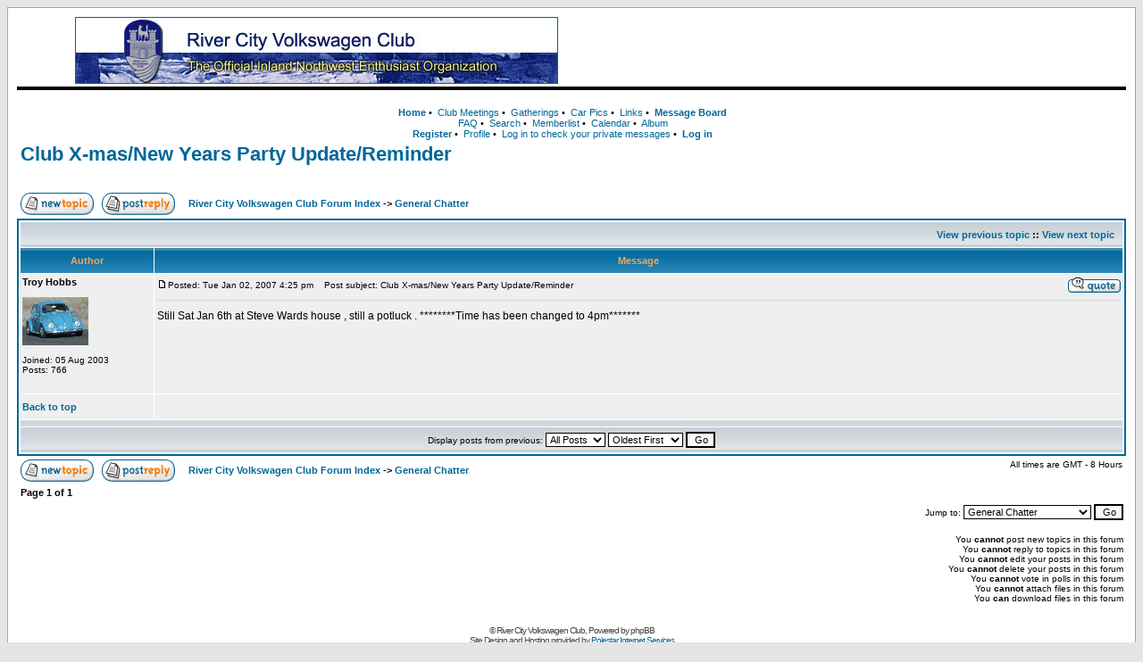

--- FILE ---
content_type: text/html; charset=UTF-8
request_url: https://www.rcvwclub.org/phpBB2/viewtopic.php?t=214
body_size: 3734
content:
<!DOCTYPE HTML PUBLIC "-//W3C//DTD HTML 4.01 Transitional//EN">
<html dir="ltr" xmlns:fb="http://ogp.me/ns/fb#">
<head>
<meta http-equiv="Content-Type" content="text/html; charset=iso-8859-1">
<meta http-equiv="Content-Style-Type" content="text/css">
<meta name="description" lang="en" content="River City Volkswagen Club : Club X-mas/New Years Party Update/Reminder">
<meta name="keywords"    content="4pm,6th,changed,house,jan,potluck,sat,steve,still,wards,club,party,reminder,update,xmas">
<meta name="category"    content="general">
<meta name="robots"      content="index,follow">



<link rel="shortcut icon" href="/favicon.ico" type="image/x-icon">
<link rel="alternate" type="application/rss+xml" title="River City Volkwagen Club Posts" href="https://www.rcvwclub.org/phpBB2/rss.php">
<title>River City Volkswagen Club :: Club X-mas/New Years Party Update/Reminder</title>
<link rel="stylesheet" href="https://www.rcvwclub.org/phpBB2/templates/subSilver/rcvwclub.css" type="text/css" media="screen">
<!--[if IE]>
<link rel="stylesheet" href="https://www.rcvwclub.org/phpBB2/templates/subSilver/rcvwclubIE.css" type="text/css" media="screen">
<![endif]-->
<script type="text/javascript"><!--
google_ad_client = "ca-pub-9675413433787754";
/* RCVWClub Top */
google_ad_slot = "4422210429";
google_ad_width = 468;
google_ad_height = 60;
//-->
</script>
</head>
<body bgcolor="#E5E5E5" text="#000000" link="#006699" vlink="#5493B4">
<a name="top"></a>

<table width="100%" cellspacing="0" cellpadding="10" border="0" align="center">
	<tr>
		<td class="bodyline">
			<table width="100%" cellspacing="0" cellpadding="0" border="0">
				<tr>
					<td>
						<table width="100%" cellspacing="0" cellpadding="0" border="0">
							<tr>
								<td width="65">&nbsp;</td>
								<td align="left"><a href="https://www.rcvwclub.org/" title="River City Volkswagen Club"><img src="/images/rcvw_logobar.jpg" width="539" height="73" border="1" alt="River City Volkswagen Club" align="left"></a></td>
								<td width="40">&nbsp;</td>
								<td align="left" valign="middle">
									<script type="text/javascript" src="https://pagead2.googlesyndication.com/pagead/show_ads.js"></script>
								</td>
							</tr>
						</table>
					</td>
				</tr>
				<tr>
					<td width="100%" height="10">
						<table width="100%" border="0" cellspacing="0" cellpadding="2">
							<tr>
								<td height="1" bgcolor="#000000"></td>
							</tr>
						</table>
					</td>
				</tr>
				<tr>
					<td align="center" valign="top" nowrap="nowrap">
						<table width="100%" cellspacing="0" cellpadding="0" border="0" align="center">
							<tr>
								<td align="center" valign="top" nowrap="nowrap" style="padding-top:16px;">
									<span class="mainmenu">
										<a href="https://www.rcvwclub.org/" class="mainmenu" title="River City Volkswagen Club"><strong>Home</strong></a>&nbsp;&#8226;&nbsp;
										<a href="https://www.rcvwclub.org/meetings.php" class="mainmenu">Club Meetings</a>&nbsp;&#8226;&nbsp;
										<a href="https://www.rcvwclub.org/phpBB2/viewforum.php?f=4" class="mainmenu">Gatherings</a>&nbsp;&#8226;&nbsp;
										<a href="https://www.rcvwclub.org/phpBB2/viewforum.php?f=5" class="mainmenu">Car Pics</a>&nbsp;&#8226;&nbsp;
										<a href="https://www.rcvwclub.org/links.php" class="mainmenu">Links</a>&nbsp;&#8226;&nbsp;
										<a href="https://www.rcvwclub.org/phpBB2/" class="mainmenu"><strong>Message&nbsp;Board</strong></a><br>
										<a href="https://www.rcvwclub.org/phpBB2/faq.php" class="mainmenu" rel="nofollow noindex">FAQ</a>&nbsp;&#8226;&nbsp;
										<a href="https://www.rcvwclub.org/phpBB2/search.php" class="mainmenu" rel="nofollow noindex">Search</a>&nbsp;&#8226;&nbsp;
										<a href="https://www.rcvwclub.org/phpBB2/memberlist.php" class="mainmenu">Memberlist</a>&nbsp;&#8226;&nbsp;
										<a href="https://www.rcvwclub.org/phpBB2/cal_lite.php" class="mainmenu">Calendar</a>&nbsp;&#8226;&nbsp;
										<a href="https://www.rcvwclub.org/phpBB2/album.php" class="mainmenu">Album</a><br>
										<a href="https://www.rcvwclub.org/phpBB2/profile.php?mode=register" class="mainmenu" rel="nofollow noindex"><B>Register</B></a>&nbsp;&#8226;&nbsp;
										<a href="https://www.rcvwclub.org/phpBB2/profile.php?mode=editprofile" class="mainmenu" rel="nofollow noindex">Profile</a>&nbsp;&#8226;&nbsp;
										<a href="https://www.rcvwclub.org/phpBB2/privmsg.php?folder=inbox" class="mainmenu" rel="nofollow noindex">Log in to check your private messages</a>&nbsp;&#8226;&nbsp;
										<a href="https://www.rcvwclub.org/phpBB2/login.php" class="mainmenu" rel="nofollow noindex"><strong>Log in</strong></a>
									</span>
								</td>
								<td width="20">
									&nbsp;
								</td>
								<td align="right">
									<fb:like href="https://www.rcvwclub.org" send="true" width="250" show_faces="true" font="trebuchet ms"></fb:like>
								</td>
							</tr>
						</table>
					</td>
				</tr>
			</table>


<table width="100%" cellspacing="2" cellpadding="2" border="0">
  <tr>
	<td align="left" valign="bottom" colspan="2"><a class="maintitle" href="viewtopic.php?t=214&amp;start=0&amp;postdays=0&amp;postorder=asc&amp;highlight=">Club X-mas/New Years Party Update/Reminder</a><br />
	  <span class="gensmall"><b></b><br />
	  &nbsp; </span></td>
  </tr>
</table>

<table width="100%" cellspacing="2" cellpadding="2" border="0">
  <tr>
	<td align="left" valign="bottom" nowrap="nowrap"><span class="nav"><a href="posting.php?mode=newtopic&amp;f=3"><img src="templates/subSilver/images/lang_english/post.gif" border="0" alt="Post new topic" align="middle" /></a>&nbsp;&nbsp;&nbsp;<a href="posting.php?mode=reply&amp;t=214"><img src="templates/subSilver/images/lang_english/reply.gif" border="0" alt="Reply to topic" align="middle" /></a></span></td>
	<td align="left" valign="middle" width="100%"><span class="nav">&nbsp;&nbsp;&nbsp;<a href="index.php" class="nav">River City Volkswagen Club Forum Index</a>
	  -> <a href="viewforum.php?f=3" class="nav">General Chatter</a></span></td>
	<td align="right"><div class="g-plusone" data-size="standard" data-count="true"></div></td>
  </tr>
</table>

<table class="forumline" width="100%" cellspacing="1" cellpadding="3" border="0">
	<tr align="right">
		<td class="catHead" colspan="2" height="28"><span class="nav"><a href="viewtopic.php?t=214&amp;view=previous" class="nav">View previous topic</a> :: <a href="viewtopic.php?t=214&amp;view=next" class="nav">View next topic</a> &nbsp;</span></td>
	</tr>
	
	<tr>
		<th class="thLeft" width="150" height="26" nowrap="nowrap">Author</th>
		<th class="thRight" nowrap="nowrap">Message</th>
	</tr>
	<tr>
		<td width="150" align="left" valign="top" class="row1"><span class="name"><a name="470"></a><b>Troy Hobbs</b></span><br /><span class="postdetails"><br /><img src="images/avatars/7546965854021d794abed8.gif" alt="" border="0" /><br /><br />Joined: 05 Aug 2003<br />Posts: 766<br /></span><br /></td>
		<td class="row1" width="100%" height="28" valign="top"><table width="100%" border="0" cellspacing="0" cellpadding="0">
			<tr>
				<td width="100%"><a href="viewtopic.php?p=470#470"><img src="templates/subSilver/images/icon_minipost.gif" width="12" height="9" alt="Post" title="Post" border="0" /></a><span class="postdetails">Posted: Tue Jan 02, 2007 4:25 pm<span class="gen">&nbsp;</span>&nbsp; &nbsp;Post subject: Club X-mas/New Years Party Update/Reminder</span></td>
				<td valign="top" nowrap="nowrap"><a href="posting.php?mode=quote&amp;p=470"><img src="templates/subSilver/images/lang_english/icon_quote.gif" alt="Reply with quote" title="Reply with quote" border="0" /></a>   </td>
			</tr>
			<tr>
				<td colspan="2"><hr /></td>
			</tr>
			<tr>
				<td colspan="2"><span class="postbody">Still Sat Jan 6th at Steve Wards house , still a potluck . ********Time has been changed to 4pm*******</span><span class="postbody"></span><span class="gensmall"></span></td>
			</tr>
		</table></td>
	</tr>
	<tr>
		<td class="row1" width="150" align="left" valign="middle"><span class="nav"><a href="#top" class="nav">Back to top</a></span></td>
		<td class="row1" width="100%" height="28" valign="bottom" nowrap="nowrap"><table cellspacing="0" cellpadding="0" border="0" height="18" width="18">
			<tr>
				<td valign="middle" nowrap="nowrap">      <script language="JavaScript" type="text/javascript"><!--

	if ( navigator.userAgent.toLowerCase().indexOf('mozilla') != -1 && navigator.userAgent.indexOf('5.') == -1 && navigator.userAgent.indexOf('6.') == -1 )
		document.write(' ');
	else
		document.write('</td><td>&nbsp;</td><td valign="top" nowrap="nowrap"><div style="position:relative"><div style="position:absolute"></div><div style="position:absolute;left:3px;top:-1px"></div></div>');

				//--></script><noscript></noscript></td>
			</tr>
		</table></td>
	</tr>
	<tr>
		<td class="spaceRow" colspan="2" height="1"><img src="templates/subSilver/images/spacer.gif" alt="" width="1" height="1" /></td>
	</tr>
	<tr align="center">
		<td class="catBottom" colspan="2" height="28"><table cellspacing="0" cellpadding="0" border="0">
			<tr><form method="post" action="viewtopic.php?t=214&amp;start=0">
				<td align="center"><span class="gensmall">Display posts from previous: <select name="postdays"><option value="0" selected="selected">All Posts</option><option value="1">1 Day</option><option value="7">7 Days</option><option value="14">2 Weeks</option><option value="30">1 Month</option><option value="90">3 Months</option><option value="180">6 Months</option><option value="364">1 Year</option></select>&nbsp;<select name="postorder"><option value="asc" selected="selected">Oldest First</option><option value="desc">Newest First</option></select>&nbsp;<input type="submit" value="Go" class="liteoption" name="submit" /></span></td>
			</form></tr>
		</table></td>
	</tr>
</table>

<table width="100%" cellspacing="2" cellpadding="2" border="0" align="center">
  <tr>
	<td align="left" valign="middle" nowrap="nowrap"><span class="nav"><a href="posting.php?mode=newtopic&amp;f=3"><img src="templates/subSilver/images/lang_english/post.gif" border="0" alt="Post new topic" align="middle" /></a>&nbsp;&nbsp;&nbsp;<a href="posting.php?mode=reply&amp;t=214"><img src="templates/subSilver/images/lang_english/reply.gif" border="0" alt="Reply to topic" align="middle" /></a></span></td>
	<td align="left" valign="middle" width="100%"><span class="nav">&nbsp;&nbsp;&nbsp;<a href="index.php" class="nav">River City Volkswagen Club Forum Index</a>
	  -> <a href="viewforum.php?f=3" class="nav">General Chatter</a></span></td>
	<td align="right" valign="top" nowrap="nowrap"><span class="gensmall">All times are GMT - 8 Hours</span><br /><span class="nav"></span>
	  </td>
  </tr>
  <tr>
	<td align="left" colspan="3"><span class="nav">Page <b>1</b> of <b>1</b></span></td>
  </tr>
</table>

<table width="100%" cellspacing="2" border="0" align="center">
  <tr>
	<td width="40%" valign="top" nowrap="nowrap" align="left"><span class="gensmall"></span><br />
	  &nbsp;<br />
	  </td>
	<td align="right" valign="top" nowrap="nowrap">
<form method="get" name="jumpbox" action="viewforum.php" onSubmit="if(document.jumpbox.f.value == -1){return false;}"><table cellspacing="0" cellpadding="0" border="0">
	<tr>
		<td nowrap="nowrap"><span class="gensmall">Jump to:&nbsp;<select name="f" onchange="if(this.options[this.selectedIndex].value != -1){ forms['jumpbox'].submit() }"><option value="-1">Select a forum</option><option value="-1">&nbsp;</option><option value="-1">Club News and Meetings</option><option value="-1">----------------</option><option value="4">Get Togethers</option><option value="-1">&nbsp;</option><option value="-1">VW Talk</option><option value="-1">----------------</option><option value="3"selected="selected">General Chatter</option><option value="5">Car Pictures</option><option value="-1">&nbsp;</option><option value="-1">For Sale and Wanted</option><option value="-1">----------------</option><option value="1">For Sale</option><option value="2">Wanted</option></select><input type="hidden" name="sid" value="bdf9b234596561b7d1b32d3c168fef3c" />&nbsp;<input type="submit" value="Go" class="liteoption" /></span></td>
	</tr>
</table></form>

<span class="gensmall">You <b>cannot</b> post new topics in this forum<br />You <b>cannot</b> reply to topics in this forum<br />You <b>cannot</b> edit your posts in this forum<br />You <b>cannot</b> delete your posts in this forum<br />You <b>cannot</b> vote in polls in this forum<br />You <b>cannot</b> attach files in this forum<br />You <b>can</b> download files in this forum<br /></span></td>
  </tr>
</table>

<div style="text-align:center;"><span class="copyright"><br><br>
&copy; River City Volkswagen Club, Powered by <a href="http://www.phpbb.com/" target="_phpbb" class="copyright" rel="nofollow">phpBB</a><br>
Site Design and Hosting provided by <a href="http://polestar.org/">Polestar Internet Services</a></span></div>
		</td>
	</tr>
</table>
<script type="text/javascript">
(function() {
var gapone = document.createElement('script'); gapone.type = 'text/javascript'; gapone.async = true; gapone.src='https://apis.google.com/js/plusone.js';
(document.getElementsByTagName('head')[0] || document.getElementsByTagName('body')[0]).appendChild(gapone);
})();
</script>
<div id="fb-root"></div>
<script>(function(d, s, id) {
  var js, fjs = d.getElementsByTagName(s)[0];
  if (d.getElementById(id)) return;
  js = d.createElement(s); js.id = id;
  js.src = "//connect.facebook.net/en_US/all.js#xfbml=1";
  fjs.parentNode.insertBefore(js, fjs);
}(document, 'script', 'facebook-jssdk'));</script>
<script type="text/javascript">
  var _paq = _paq || [];
  _paq.push(["setDomains", ["*.rcvwclub.org"]]);
  _paq.push(['trackPageView']);
  _paq.push(['enableLinkTracking']);
  (function(d,t) {
	var u=(("https:" == document.location.protocol) ? "https" : "http") + "://t8.polestar.org/";
    _paq.push(['setTrackerUrl', u+'piwik.php']);
    _paq.push(['setSiteId', 4]);
	var g=d.createElement(t),s=d.getElementsByTagName(t)[0];
    g.type='text/javascript'; g.async=true; g.defer=true; g.src=u+'piwik.js'; s.parentNode.insertBefore(g,s);
  })(document,"script");
</script>
<noscript><p><img src="//t8.polestar.org/piwik.php?idsite=4" style="border:0;" alt=""></p></noscript>
</body>
</html>



--- FILE ---
content_type: text/html; charset=utf-8
request_url: https://accounts.google.com/o/oauth2/postmessageRelay?parent=https%3A%2F%2Fwww.rcvwclub.org&jsh=m%3B%2F_%2Fscs%2Fabc-static%2F_%2Fjs%2Fk%3Dgapi.lb.en.W5qDlPExdtA.O%2Fd%3D1%2Frs%3DAHpOoo8JInlRP_yLzwScb00AozrrUS6gJg%2Fm%3D__features__
body_size: 160
content:
<!DOCTYPE html><html><head><title></title><meta http-equiv="content-type" content="text/html; charset=utf-8"><meta http-equiv="X-UA-Compatible" content="IE=edge"><meta name="viewport" content="width=device-width, initial-scale=1, minimum-scale=1, maximum-scale=1, user-scalable=0"><script src='https://ssl.gstatic.com/accounts/o/2580342461-postmessagerelay.js' nonce="IfbOKBGA0aZblkCReesp1g"></script></head><body><script type="text/javascript" src="https://apis.google.com/js/rpc:shindig_random.js?onload=init" nonce="IfbOKBGA0aZblkCReesp1g"></script></body></html>

--- FILE ---
content_type: text/html; charset=utf-8
request_url: https://www.google.com/recaptcha/api2/aframe
body_size: 266
content:
<!DOCTYPE HTML><html><head><meta http-equiv="content-type" content="text/html; charset=UTF-8"></head><body><script nonce="QNmsW_EOAhmSL1gLrTwrZA">/** Anti-fraud and anti-abuse applications only. See google.com/recaptcha */ try{var clients={'sodar':'https://pagead2.googlesyndication.com/pagead/sodar?'};window.addEventListener("message",function(a){try{if(a.source===window.parent){var b=JSON.parse(a.data);var c=clients[b['id']];if(c){var d=document.createElement('img');d.src=c+b['params']+'&rc='+(localStorage.getItem("rc::a")?sessionStorage.getItem("rc::b"):"");window.document.body.appendChild(d);sessionStorage.setItem("rc::e",parseInt(sessionStorage.getItem("rc::e")||0)+1);localStorage.setItem("rc::h",'1763224013129');}}}catch(b){}});window.parent.postMessage("_grecaptcha_ready", "*");}catch(b){}</script></body></html>

--- FILE ---
content_type: text/css
request_url: https://www.rcvwclub.org/phpBB2/templates/subSilver/rcvwclub.css
body_size: 1417
content:
/*
	River City Volkswagen Club Stylesheet
	Based on PHPBB Subsilver 2+
*/
body {background-color: #E5E5E5;}
font,th,td,p { font-family: Verdana, Arial, Helvetica, sans-serif; }
a:link,a:active,a:visited { color : #006699; }
a:hover		{ text-decoration: underline; color : #DD6900; }
hr	{ height: 0px; border: solid #D1D7DC 0px; border-top-width: 1px;}
.bodyline	{ background-color: #FFFFFF; border: 1px #98AAB1 solid; }
.forumline	{ background-color: #FFFFFF; border: 2px #006699 solid; }
td.row1	{ background-color: #EFEFEF; }
td.row2	{ background-color: #DEE3E7; }
td.row3	{ background-color: #D1D7DC; }
td.rowpic {background-color: #FFFFFF;background-image: url(images/cellpic2.jpg);background-repeat: repeat-y;}
th {color: #FFA34F; font-size: 11px; font-weight : bold;background-color: #006699; height: 25px;background-image: url(images/cellpic3.gif);}
td.cat,td.catHead,td.catSides,td.catLeft,td.catRight,td.catBottom {background-image: url(images/cellpic1.gif);background-color:#D1D7DC; border: #FFFFFF; border-style: solid; height: 28px;}
td.cat,td.catHead,td.catBottom {height: 29px;border-width: 0px 0px 0px 0px;}
th.thHead,th.thSides,th.thTop,th.thLeft,th.thRight,th.thBottom,th.thCornerL,th.thCornerR {font-weight: bold; border: #FFFFFF; border-style: solid; height: 28px;}
td.row3Right,td.spaceRow {background-color: #D1D7DC; border: #FFFFFF; border-style: solid;}
th.thHead,td.catHead { font-size: 12px; border-width: 1px 1px 0px 1px; }
th.thSides,td.catSides,td.spaceRow	 { border-width: 0px 1px 0px 1px; }
th.thRight,td.catRight,td.row3Right	 { border-width: 0px 1px 0px 0px; }
th.thLeft,td.catLeft	  { border-width: 0px 0px 0px 1px; }
th.thBottom,td.catBottom  { border-width: 0px 1px 1px 1px; }
th.thTop	 { border-width: 1px 0px 0px 0px; }
th.thCornerL { border-width: 1px 0px 0px 1px; }
th.thCornerR { border-width: 1px 1px 0px 0px; }
.maintitle	{font-weight: bold; font-size: 22px; font-family: "Trebuchet MS",Verdana, Arial, Helvetica, sans-serif;text-decoration: none; line-height : 120%; color : #000000;}
.gen { font-size : 12px; }
.genmed { font-size : 11px; }
.gensmall { font-size : 10px; }
.gen,.genmed,.gensmall { color : #000000; }
a.gen,a.genmed,a.gensmall { color: #006699; text-decoration: none; }
a.gen:hover,a.genmed:hover,a.gensmall:hover	{ color: #DD6900; text-decoration: underline; }
.mainmenu		{ font-size : 11px; color : #000000 }
a.mainmenu		{ text-decoration: none; color : #006699;  }
a.mainmenu:hover{ text-decoration: underline; color : #DD6900; }
.cattitle		{ font-weight: bold; font-size: 12px ; letter-spacing: 1px; color : #006699;}
a.cattitle		{ text-decoration: none; color : #006699; }
a.cattitle:hover{ text-decoration: underline; }
.forumlink		{ font-weight: bold; font-size: 12px; color : #006699; }
a.forumlink 	{ text-decoration: none; color : #006699; }
a.forumlink:hover{ text-decoration: underline; color : #DD6900; }
.nav			{ font-weight: bold; font-size: 11px; color : #000000;}
a.nav			{ text-decoration: none; color : #006699; }
a.nav:hover		{ text-decoration: underline; }
.topictitle,h1,h2	{ font-weight: bold; font-size: 11px; color : #000000; }
a.topictitle:link   { text-decoration: none; color : #006699; }
a.topictitle:visited { text-decoration: none; color : #5493B4; }
a.topictitle:hover	{ text-decoration: underline; color : #DD6900; }
.name			{ font-size : 11px; color : #000000;}
.postdetails		{ font-size : 10px; color : #000000; }
.postbody { font-size : 12px; line-height: 18px;}
a.postlink:link	{ text-decoration: none; color : #006699; }
a.postlink:visited { text-decoration: none; color : #5493B4; }
a.postlink:hover { text-decoration: underline; color : #DD6900;}
.code {font-family: Courier, 'Courier New', sans-serif; font-size: 11px; color: #006600;background-color: #FAFAFA; border: #D1D7DC; border-style: solid;border-left-width: 1px; border-top-width: 1px; border-right-width: 1px; border-bottom-width: 1px;}
.quote {font-family: Verdana, Arial, Helvetica, sans-serif; font-size: 11px; color: #444444; line-height: 125%;background-color: #FAFAFA; border: #D1D7DC; border-style: solid;border-left-width: 1px; border-top-width: 1px; border-right-width: 1px; border-bottom-width: 1px;}
.copyright		{ font-size: 10px; font-family: Verdana, Arial, Helvetica, sans-serif; color: #444444; letter-spacing: -1px;}
a.copyright		{ color: #444444; text-decoration: none;}
a.copyright:hover { color: #000000; text-decoration: underline;}
input,textarea, select {color : #000000;font: normal 11px Verdana, Arial, Helvetica, sans-serif;border-color : #000000;}
input.post, textarea.post, select {background-color : #FFFFFF;}
input { text-indent : 2px; }
input.button {background-color : #EFEFEF;color : #000000;font-size: 11px; font-family: Verdana, Arial, Helvetica, sans-serif;}
input.mainoption {background-color : #FAFAFA;font-weight : bold;}
input.liteoption {background-color : #FAFAFA;font-weight : normal;}
.helpline { background-color: #DEE3E7; border-style: none; }

